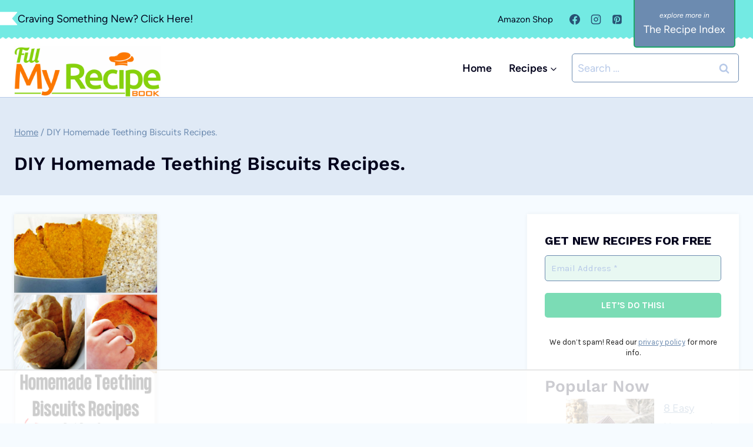

--- FILE ---
content_type: text/html
request_url: https://api.intentiq.com/profiles_engine/ProfilesEngineServlet?at=39&mi=10&dpi=936734067&pt=17&dpn=1&iiqidtype=2&iiqpcid=ad52ddd2-839b-419e-8a6d-940017237b7a&iiqpciddate=1769281304223&pcid=4d2061bc-528d-4ad2-a8f6-cd6e54c576b4&idtype=3&gdpr=0&japs=false&jaesc=0&jafc=0&jaensc=0&jsver=0.33&testGroup=A&source=pbjs&ABTestingConfigurationSource=group&abtg=A&vrref=https%3A%2F%2Fwww.fillmyrecipebook.com
body_size: 52
content:
{"abPercentage":97,"adt":1,"ct":2,"isOptedOut":false,"data":{"eids":[]},"dbsaved":"false","ls":true,"cttl":86400000,"abTestUuid":"g_c289bca0-e8c4-4573-8394-46904250af2b","tc":9,"sid":767616663}

--- FILE ---
content_type: text/html; charset=utf-8
request_url: https://www.google.com/recaptcha/api2/aframe
body_size: 266
content:
<!DOCTYPE HTML><html><head><meta http-equiv="content-type" content="text/html; charset=UTF-8"></head><body><script nonce="5OtnYoeFIoExfG5MLE-J3g">/** Anti-fraud and anti-abuse applications only. See google.com/recaptcha */ try{var clients={'sodar':'https://pagead2.googlesyndication.com/pagead/sodar?'};window.addEventListener("message",function(a){try{if(a.source===window.parent){var b=JSON.parse(a.data);var c=clients[b['id']];if(c){var d=document.createElement('img');d.src=c+b['params']+'&rc='+(localStorage.getItem("rc::a")?sessionStorage.getItem("rc::b"):"");window.document.body.appendChild(d);sessionStorage.setItem("rc::e",parseInt(sessionStorage.getItem("rc::e")||0)+1);localStorage.setItem("rc::h",'1769281309881');}}}catch(b){}});window.parent.postMessage("_grecaptcha_ready", "*");}catch(b){}</script></body></html>

--- FILE ---
content_type: text/plain
request_url: https://rtb.openx.net/openrtbb/prebidjs
body_size: -86
content:
{"id":"b218c73a-86ed-4f71-b92f-5b9861ed4268","nbr":0}

--- FILE ---
content_type: text/plain; charset=UTF-8
request_url: https://at.teads.tv/fpc?analytics_tag_id=PUB_17002&tfpvi=&gdpr_consent=&gdpr_status=22&gdpr_reason=220&ccpa_consent=&sv=prebid-v1
body_size: 56
content:
MDQ1YmJhYjAtYjNiMy00NWE2LTg5NjgtMzcxYjA0MjJjOTZhIzAtOA==

--- FILE ---
content_type: text/plain
request_url: https://rtb.openx.net/openrtbb/prebidjs
body_size: -231
content:
{"id":"25ac78b6-f457-4813-ba92-0f82a7b85e4f","nbr":0}

--- FILE ---
content_type: text/plain
request_url: https://rtb.openx.net/openrtbb/prebidjs
body_size: -231
content:
{"id":"79b65e18-34b6-4800-a7d4-de4a3840e5dc","nbr":0}

--- FILE ---
content_type: text/plain
request_url: https://rtb.openx.net/openrtbb/prebidjs
body_size: -231
content:
{"id":"8bd12a8b-3b6a-44b1-9a6b-caec93b4c116","nbr":0}

--- FILE ---
content_type: text/plain
request_url: https://rtb.openx.net/openrtbb/prebidjs
body_size: -231
content:
{"id":"2dff7c4b-36b8-4b8d-b650-878a010d21e6","nbr":0}

--- FILE ---
content_type: text/plain; charset=utf-8
request_url: https://ads.adthrive.com/http-api/cv2
body_size: 5407
content:
{"om":["07qjzu81","0av741zl","0c78846f-3ee5-4bc2-9023-69e86a9c9f4b","0iyi1awv","0p298ycs8g7","0pycs8g7","0sj1rko5","0sm4lr19","1","1011_74_18364134","110_576777115309199355","11142692","11509227","1185:1610326728","11896988","11uuy4tn","12010080","12010084","12010088","12168663","12169133","12219562","12219571","12219589","12219592","124682_679","124843_10","124844_23","124848_8","124853_8","12850756","12931034","1453468","1610326628","17_23391296","17_24632125","17_24683312","17_24696313","17_24696323","17_24766971","17_24767217","17_24767229","17_24767234","17_24767241","1dynz4oo","1h7yhpl7","1ktgrre1","1qycnxb6","1r7rfn75","1ybd10t0","20421090_200_EAAYACogwcoW5vogT5vLuix.rAmo0E1Jidv8mIzVeNWxHoVoBLEyBJLAmwE_","206_492063","206_501276","206_547869","2132:45327622","2132:45327625","2132:45327631","2132:45868998","2132:45875347","2132:45975236","2132:45999649","2132:46038967","2132:46039506","2132:46039513","2132:46039900","2149:12156461","2179:581121500461316663","2249:650628025","2249:650628516","2249:691910064","2249:691925891","2249:703330140","226226131","226226132","2307:0pycs8g7","2307:1h7yhpl7","2307:1r7rfn75","2307:1zuc5d3f","2307:222tsaq1","2307:2gev4xcy","2307:2rhihii2","2307:3kp5kuh1","2307:3xh2cwy9","2307:5s8wi8hf","2307:74scwdnj","2307:7cmeqmw8","2307:7cogqhy0","2307:7fmk89yf","2307:7uqs49qv","2307:7xb3th35","2307:8orkh93v","2307:98xzy0ek","2307:9925w9vu","2307:9d69c8kf","2307:9krcxphu","2307:a7wye4jw","2307:bu0fzuks","2307:cv0h9mrv","2307:cx0cyl2x","2307:de6sdyoz","2307:dhd27ung","2307:dif1fgsg","2307:duxvs448","2307:f117vxgt","2307:fevt4ewx","2307:fqeh4hao","2307:g749lgab","2307:gv7spfm4","2307:h0cw921b","2307:hbje7ofi","2307:hc7si6uf","2307:hfqgqvcv","2307:hswgcqif","2307:i90isgt0","2307:innyfbu3","2307:ixtrvado","2307:jd035jgw","2307:l2j3rq3s","2307:l4p5cwls","2307:lp37a2wq","2307:m6rbrf6z","2307:mznp7ktv","2307:ncfr1yiw","2307:np9yfx64","2307:plth4l1a","2307:ppn03peq","2307:qqe821pl","2307:qt09ii59","2307:r5pphbep","2307:s4s41bit","2307:u4atmpu4","2307:u7pifvgm","2307:vmn1juoe","2307:vtri9xns","2307:w15c67ad","2307:ww2ziwuk","2307:x5dl9hzy","2307:x7xpgcfc","2307:xc88kxs9","2307:xgjdt26g","2307:xoozeugk","2307:xoqodiix","2307:xzhzyk69","2307:y96tvrmt","2307:z2zvrgyz","2307:zjn6yvkc","2307:zw6jpag6","23786257","239024629","239604426","2409_15064_70_85540796","2409_15064_70_86082794","2409_25495_176_CR52092921","2409_25495_176_CR52092959","2409_25495_176_CR52150651","2409_25495_176_CR52178316","2409_25495_176_CR52188001","25_53v6aquw","25_8b5u826e","25_oz31jrd0","25_ti0s3bz3","25_yi6qlg3p","262594","2636_1101777_7764-1036209","2662_200562_8168520","2662_200562_8172741","2662_200562_8182931","2676:86739499","2676:86739704","2715_9888_262592","2715_9888_262594","2715_9888_501276","28925636","28933536","29402249","29414696","2974:8168473","2974:8168475","2974:8172741","2974:8182927","29_705555329","2_206_554478","2bih8d5k","2gev4xcy","2jjp1phz","2k298vyyvoa","2kvyyvoa","2mokbgft","2rhihii2","2syjv70y","2tm990rf","2v4qwpp9","3018/71c8e5c4d8ae0926028c70d948c0e7f8","3018/9a38424fb1de135f46c0067e9041bbec","3018/a828c8bcc6d9344daa2f4a62f6234ce8","30583865","306_24767248","308_125203_18","308_125204_13","31809564","3335_25247_700109393","33604490","33605376","33605403","33605516","33605623","33608958","33637455","34182009","3490:CR52223710","3490:CR52223725","3646_185414_T26335189","36478149","3658_136236_x7xpgcfc","3658_1406006_T26265352","3658_15032_vkztsyop","3658_15038_roi78lwd","3658_15078_4npk06v9","3658_15078_fqeh4hao","3658_155735_plth4l1a","3658_177572_hbje7ofi","3658_179461_9925w9vu","3658_179461_xgjdt26g","3658_203382_f3tdw9f3","3658_203382_l0mfc5zl","3658_203382_xson3pvm","3658_203382_y96tvrmt","3658_203382_z2zvrgyz","3658_215376_T26224673","3658_67113_8linfb0q","3658_94590_T26225265","375227988","37cerfai","381513943572","38557829","38557841","39303318","39364467","3LMBEkP-wis","3kp5kuh1","3np7959d","3v2n6fcp","3v5u0p3e","3xh2cwy9","409_225990","409_226342","42604842","43919976","43919984","43919985","43a7ptxe","44023623","44429836","44629254","44z2zjbq","45868998","458901553568","45999649","45yw802f","4714_18819_AV447CLUNRFSRGZGSZDVC2","4714_18819_QK3SE5REXVCDHKEKVQWITS","47192068","47745504","47869802","481703827","485027845327","48629971","49123012","49123013","49869013","4etfwvf1","4fk9nxse","4tgls8cg","4zai8e8t","501276","51372397","51372410","514819301","52136747","53092150-ab48-4110-bdda-171560f6596c","53v6aquw","54035274","54040173","54147686","54639987","547788","54779847","54779856","54779873","549410","5510:echvksei","5510:u4atmpu4","5510:u56k46eo","5510:ujl9wsn7","5510:vkztsyop","5510:xzhzyk69","55167461","553781814","5563_66529_OAIP.9fe96f79334fc85c7f4f0d4e3e948900","5563_66529_OAIP.b68940c0fa12561ebd4bcaf0bb889ff9","55763524","557_409_220344","557_409_225988","558_93_u4atmpu4","560_74_18236270","5626536529","56341213","56566551","56824595","576777115309199355","577ccd58-43a9-4dba-bd82-ccef2fc5a03c","583652883178231326","591130760817454337","59780461","59873208","59873214","59873223","59873224","59873227","59873228","59873231","5dvyzgi1","5s8wi8hf","5sfc9ja1","609577512","61085224","618576351","618876699","618980679","61900466","619089559","61916211","61916223","61916225","61932920","61932925","62187798","6226508011","6226527055","6226543513","6250_66552_1116290323","627309156","627309159","628015148","628086965","628153053","628153173","628222860","628223277","628360579","628360582","628444259","628444262","628444349","628444433","628444439","628456310","628456313","628456379","628456382","628456403","628622163","628622166","628622169","628622172","628622178","628622241","628622244","628622247","628622250","628683371","628687043","628687157","628687460","628687463","628803013","628841673","629007394","629009180","629167998","629168001","629168010","629168565","629171196","629171202","62971376","62971378","62976224","629817930","630928655","63100589","6365_61796_742174851279","6365_61796_784880274628","636910768489","63paj2bz","651019688","651637459","6547_67916_0ruo2RoffMXZhcMVnief","6547_67916_ab9pIhyoe217jnT8nwxS","659216891404","659713728691","663293686","680_99480_464327579","683738007","683738706","690_99485_1610326628","690_99485_1610326728","694912939","697189885","697189927","697189984","697525780","697876985","697876986","697876997","697876999","697877001","697893112","699201086","6ejtrnf9","6lmy2lg0","6mrds7pc","6nj9wt54","6rbncy53","6tj9m7jw","6wclm3on","6z26stpw","700109389","700117707","702675162","702834484","702858588","704889081","705115263","705116861","705119942","705555329","705648839","706320056","70_85402272","70_85402277","70_85402410","70_85690530","70_85690537","70_85690699","70_85690706","70_86698029","70_86698138","725271087996","725307709636","725307849769","732157689055","739103879651","74243_74_18268081","74243_74_18364017","74243_74_18364062","74243_74_18364087","74243_74_18364134","74wv3qdx","7732580","7764-1036207","7969_149355_45142083","7969_149355_45327622","7cmeqmw8","7dzh8i6q","7f298mk89yf","7fmk89yf","7qIE6HPltrY","7qevw67b","7x298b3th35","7xb3th35","8063989","8064018","80dc3a90-cd35-4b47-bc51-11885feefa74","8152859","8152878","8152879","8154362","8154363","8193073","8193078","8520092","85393222","85444747","85444751","85690530","85690699","85702145","85943196","85987448","85987471","86082701","86087917","86434333","86434482","86509229","86925937","8b5u826e","8fdfc014","8irwqpqs","8l298infb0q","8linfb0q","8orkh93v","8ufjxf7y","8w4klwi4","9057/0328842c8f1d017570ede5c97267f40d","9057/211d1f0fa71d1a58cabee51f2180e38f","90_12219547","90_12219553","90_12219591","90_12491645","9599219","97_8193073","97_8193078","98xzy0ek","9d69c8kf","9k298rcxphu","9krcxphu","9rqgwgyb","9t6gmxuz","9yffr0hr","a3ts2hcp","a4nw4c6t","a566o9hb","a7wye4jw","af9kspoi","aoz20oej","b90cwbcd","bc5edztw","bd5xg6f6","bhcgvwxj","c25t9p0u","c56e4frx","c7z0h277","cacfa722-dc37-4dd4-994a-32de99b595c9","cbg18jr6","cd40m5wq","cr-1oplzoysu9vd","cr-2azmi2ttu9vd","cr-2azmi2ttuatj","cr-2azmi2ttubwe","cr-4rm7rpu3uatj","cr-4rm7rpu3ubxe","cr-6ovjht2eu9vd","cr-6ovjht2euatj","cr-98yyye8wubxf","cr-Bitc7n_p9iw__vat__49i_k_6v6_h_jce2vj5h_Sky0Cdjrj","cr-aav1zg0qubwj","cr-aavwye0wubwj","cr-aawz3f3qubwj","cr-aawz3f3uubwj","cr-flbd4mx4u9vd","cr-flbd4mx4uatj","cr-flbd4mx4ubwe","cr-g7ywwk2qvft","cr-g7ywwk7qvft","cr-g7ywwl1qvft","cr-ghun4f53u9vd","cr-hrpzba5jubwe","cr-tjc4dsiauatj","cr-vb09dxh3u9vd","cs92bsda","cv0h9mrv","cyzccp1w","d27492ue","d8xpzwgq","d9d2bvhe","de66hk0y","de6sdyoz","dhd27ung","dif1fgsg","dlhzctga","dwghal43","e2ti0ucc","eb9vjo1r","echvksei","eq675jr3","extremereach_creative_76559239","f3h9fqou","fjp0ceax","fjzzyur4","fq298eh4hao","fqeh4hao","funmfj04","g2ozgyf2","g729849lgab","g749lgab","gjwam5dw","gn3plkq1","gv7spfm4","h0cw921b","h1m1w12p","hPuTdMDQS5M","hbje7ofi","heb21q1u","hf298qgqvcv","hffavbt7","hfqgqvcv","hu52wf5i","hu8cf63l","hueqprai","i1gs57kc","i2aglcoy","i90isgt0","i9b8es34","iaqttatc","iiu0wq3s","iqdsx7qh","ixtrvado","j39smngx","jd035jgw","jsy1a3jk","k0zxl8v3","k1aq2uly","k2xfz54q","k7j5z20s","kk5768bd","knoebx5v","kpxy446k","l2s786m6","l4mj1tyl","ldnbhfjl","lizgrou8","ll77hviy","lmkhu9q3","lnmgz2zg","lp1o53wi","lp37a2wq","lxlnailk","m1gs48fk","m2n177jy","m6rbrf6z","mdhhxn07","mnzinbrt","mul4id76","muvxy961","mznp7ktv","n2upfwmy","n8w0plts","ncfr1yiw","nfcyla6a","np2989yfx64","np9yfx64","ntjn5z55","nv5uhf1y","nx53afwv","o5xj653n","of8dd9pr","ofoon6ir","ohld1y1d","oj29870mowv","oj70mowv","op9gtamy","ou8gxy4u","oz31jrd0","pi9dvb89","pizqb7hf","pkydekxi","pl298th4l1a","plth4l1a","poc1p809","pz8lwofu","q1kdv2e7","q9I-eRux9vU","q9frjgsw","qqe821pl","qqj2iqh7","qqvgscdx","qt09ii59","quk7w53j","r0u09phz","r3co354x","r5pphbep","rcfcy8ae","rnvjtx7r","s2298ahu2ae","s2ahu2ae","s5fkxzb8","srvah9hj","sslkianq","szwhi7rt","t2dlmwva","t2uhnbes","t7d69r6a","ti0s3bz3","tqejxuf9","tuivy3lz","tzngt86j","u1jb75sm","u30fsj32","u32980fsj32","u4atmpu4","u56k46eo","u7p1kjgp","u7pifvgm","uc3gjkej","unkdn2kt","uq0uwbbh","uqph5v76","uri16yum","ut42112berk8n","utberk8n","v705kko8","vdcb5d4i","vj7hzkpp","vkztsyop","w15c67ad","w3ez2pdd","w3kkkcwo","w5et7cv9","wf9qekf0","wfxqcwx7","wih2rdv3","wp3sy74c","wq5j4s9t","wt0wmo2s","wu5qr81l","ww2ziwuk","ww9yxw2a","wwo5qowu","x61c6oxa","x716iscu","x7xpgcfc","x8r63o37","xau90hsg","xdaezn6y","xe7etvhg","xgjdt26g","xncaqh7c","xnx5isri","xoqodiix","xson3pvm","xzhzyk69","y96tvrmt","yi6qlg3p","z0t9f1cw","z2zvrgyz","zaiy3lqy","zj298n6yvkc","zpm9ltrh","zvdz58bk","zw6jpag6","zwzjgvpw","7979132","7979135"],"pmp":[],"adomains":["123notices.com","1md.org","about.bugmd.com","acelauncher.com","adameve.com","akusoli.com","allyspin.com","askanexpertonline.com","atomapplications.com","bassbet.com","betsson.gr","biz-zone.co","bizreach.jp","braverx.com","bubbleroom.se","bugmd.com","buydrcleanspray.com","byrna.com","capitaloneshopping.com","clarifion.com","combatironapparel.com","controlcase.com","convertwithwave.com","cotosen.com","countingmypennies.com","cratedb.com","croisieurope.be","cs.money","dallasnews.com","definition.org","derila-ergo.com","dhgate.com","dhs.gov","displate.com","easyprint.app","easyrecipefinder.co","fabpop.net","familynow.club","fla-keys.com","folkaly.com","g123.jp","gameswaka.com","getbugmd.com","getconsumerchoice.com","getcubbie.com","gowavebrowser.co","gowdr.com","gransino.com","grosvenorcasinos.com","guard.io","hero-wars.com","holts.com","instantbuzz.net","itsmanual.com","jackpotcitycasino.com","justanswer.com","justanswer.es","la-date.com","lightinthebox.com","liverrenew.com","local.com","lovehoney.com","lulutox.com","lymphsystemsupport.com","manualsdirectory.org","meccabingo.com","medimops.de","mensdrivingforce.com","millioner.com","miniretornaveis.com","mobiplus.me","myiq.com","national-lottery.co.uk","naturalhealthreports.net","nbliver360.com","nikke-global.com","nordicspirit.co.uk","nuubu.com","onlinemanualspdf.co","original-play.com","outliermodel.com","paperela.com","paradisestays.site","parasiterelief.com","peta.org","photoshelter.com","plannedparenthood.org","playvod-za.com","printeasilyapp.com","printwithwave.com","profitor.com","quicklearnx.com","quickrecipehub.com","rakuten-sec.co.jp","rangeusa.com","refinancegold.com","robocat.com","royalcaribbean.com","saba.com.mx","shift.com","simple.life","spinbara.com","systeme.io","taboola.com","tackenberg.de","temu.com","tenfactorialrocks.com","theoceanac.com","topaipick.com","totaladblock.com","usconcealedcarry.com","vagisil.com","vegashero.com","vegogarden.com","veryfast.io","viewmanuals.com","viewrecipe.net","votervoice.net","vuse.com","wavebrowser.co","wavebrowserpro.com","weareplannedparenthood.org","xiaflex.com","yourchamilia.com"]}